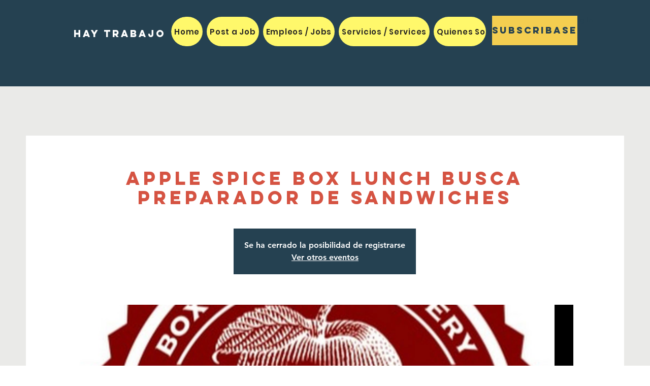

--- FILE ---
content_type: text/html; charset=utf-8
request_url: https://www.google.com/recaptcha/api2/aframe
body_size: 268
content:
<!DOCTYPE HTML><html><head><meta http-equiv="content-type" content="text/html; charset=UTF-8"></head><body><script nonce="80p51mqUj4cSWp9SZZUvXw">/** Anti-fraud and anti-abuse applications only. See google.com/recaptcha */ try{var clients={'sodar':'https://pagead2.googlesyndication.com/pagead/sodar?'};window.addEventListener("message",function(a){try{if(a.source===window.parent){var b=JSON.parse(a.data);var c=clients[b['id']];if(c){var d=document.createElement('img');d.src=c+b['params']+'&rc='+(localStorage.getItem("rc::a")?sessionStorage.getItem("rc::b"):"");window.document.body.appendChild(d);sessionStorage.setItem("rc::e",parseInt(sessionStorage.getItem("rc::e")||0)+1);localStorage.setItem("rc::h",'1765089890178');}}}catch(b){}});window.parent.postMessage("_grecaptcha_ready", "*");}catch(b){}</script></body></html>